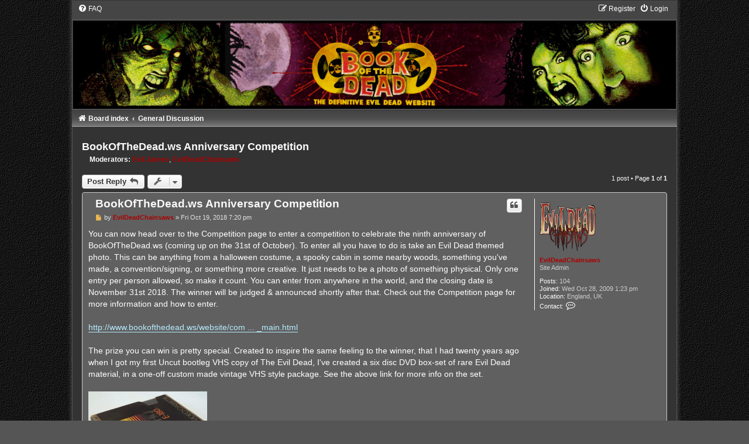

--- FILE ---
content_type: text/html; charset=UTF-8
request_url: https://www.bookofthedead.ws/forums/viewtopic.php?f=4&p=526&sid=aaa9f5b0d25fe51697155214988bf5b1
body_size: 4968
content:
<!DOCTYPE html>
<html dir="ltr" lang="en-gb">
<head>
<meta charset="utf-8" />
<meta http-equiv="X-UA-Compatible" content="IE=edge">
<meta name="viewport" content="width=device-width, initial-scale=1" />

<title>BookOfTheDead.ws Anniversary Competition - BookOfTheDead.ws Forums</title>


	<link rel="canonical" href="https://www.bookofthedead.ws/forums/viewtopic.php?t=205">

<!--
	phpBB style name:	Carbon
	Based on style:		prosilver (this is the default phpBB3 style)
	Original author:	Tom Beddard ( http://www.subBlue.com/ )
	Modified by:		Joyce&Luna ( https://www.phpbb-Style-Design.de )
	The graphics were acquired by X-Silver by the author Alpha Trion (http://www.skin-lab.com/).
-->

<link href="./assets/css/font-awesome.min.css?assets_version=17" rel="stylesheet">
<link href="./styles/Carbon/theme/stylesheet.css?assets_version=17" rel="stylesheet">
<link href="./styles/Carbon/theme/en/stylesheet.css?assets_version=17" rel="stylesheet">




<!--[if lte IE 9]>
	<link href="./styles/Carbon/theme/tweaks.css?assets_version=17" rel="stylesheet">
<![endif]-->





</head>
<body id="phpbb" class="nojs notouch section-viewtopic ltr ">

	<div class="carbon_wrap" id="carbon_wrap">
		<a id="top" class="top-anchor" accesskey="t"></a>
	<div id="carbon-top">
		<ul id="nav-main" class="nav-main linklist" role="menubar">
		<li id="quick-links" class="quick-links dropdown-container responsive-menu hidden" data-skip-responsive="true">
			<a href="#" class="dropdown-trigger">
				<i class="icon fa-bars fa-fw" aria-hidden="true"></i><span>Quick links</span>
			</a>
			<div class="dropdown">
				<div class="pointer"><div class="pointer-inner"></div></div>
				<ul class="dropdown-contents" role="menu">
					
					
										<li class="separator"></li>

									</ul>
			</div>
		</li>
				<li data-skip-responsive="true">
			<a href="/forums/app.php/help/faq?sid=d04866e785189fee37d089519633eb28" rel="help" title="Frequently Asked Questions" role="menuitem">
				<i class="icon fa-question-circle fa-fw" aria-hidden="true"></i><span>FAQ</span>
			</a>
		</li>
						
			<li class="rightside"  data-skip-responsive="true">
			<a href="./ucp.php?mode=login&amp;redirect=viewtopic.php%3Ff%3D4%26p%3D526&amp;sid=d04866e785189fee37d089519633eb28" title="Login" accesskey="x" role="menuitem">
				<i class="icon fa-power-off fa-fw" aria-hidden="true"></i><span>Login</span>
			</a>
		</li>
					<li class="rightside" data-skip-responsive="true">
				<a href="./ucp.php?mode=register&amp;sid=d04866e785189fee37d089519633eb28" role="menuitem">
					<i class="icon fa-pencil-square-o  fa-fw" aria-hidden="true"></i><span>Register</span>
				</a>
			</li>
						</ul>

	</div>

	<a href="./index.php?sid=d04866e785189fee37d089519633eb28" title="Board index">
		<div class="carbon-topper"></div><img src="./styles/Carbon/theme/images/carbon-logo.jpg" class="carbon-image-wrapper" alt="">
	</a>

	<div id="carbon-bottom">
									
				<ul id="nav-breadcrumbs" class="nav-breadcrumbs linklist navlinks" role="menubar">
												<li class="breadcrumbs" itemscope itemtype="http://schema.org/BreadcrumbList">
												<span class="crumb"  itemtype="http://schema.org/ListItem" itemprop="itemListElement" itemscope><a href="./index.php?sid=d04866e785189fee37d089519633eb28" itemtype="https://schema.org/Thing" itemscope itemprop="item" accesskey="h" data-navbar-reference="index"><i class="icon fa-home fa-fw"></i><span itemprop="name">Board index</span></a><meta itemprop="position" content="1" /></span>

																					<span class="crumb"  itemtype="http://schema.org/ListItem" itemprop="itemListElement" itemscope data-forum-id="4"><a href="./viewforum.php?f=4&amp;sid=d04866e785189fee37d089519633eb28" itemtype="https://schema.org/Thing" itemscope itemprop="item"><span itemprop="name">General Discussion</span></a><meta itemprop="position" content="2" /></span>
																</li>
					</ul>
	</div>

		<div id="page-header">
			<div class="headerbar" role="banner">
										<p class="skiplink"><a href="#start_here">Skip to content</a></p>
				<div class="inner"></div>
			</div>
		</div>

	<a id="start_here" class="anchor"></a>
	 <div id="page-body" class="page-body" role="main">
		
		
<h2 class="topic-title"><a href="./viewtopic.php?f=4&amp;t=205&amp;sid=d04866e785189fee37d089519633eb28">BookOfTheDead.ws Anniversary Competition</a></h2>
<!-- NOTE: remove the style="display: none" when you want to have the forum description on the topic body -->

<p>
	<strong>Moderators:</strong> <a href="./memberlist.php?mode=viewprofile&amp;u=55&amp;sid=d04866e785189fee37d089519633eb28" style="color: #AA0000;" class="username-coloured">Evil James</a>, <a href="./memberlist.php?mode=viewprofile&amp;u=2&amp;sid=d04866e785189fee37d089519633eb28" style="color: #AA0000;" class="username-coloured">EvilDeadChainsaws</a>
</p>


<div class="action-bar bar-top">
	
			<a href="./posting.php?mode=reply&amp;f=4&amp;t=205&amp;sid=d04866e785189fee37d089519633eb28" class="button" title="Post a reply">
							<span>Post Reply</span> <i class="icon fa-reply fa-fw" aria-hidden="true"></i>
					</a>
	
			<div class="dropdown-container dropdown-button-control topic-tools">
		<span title="Topic tools" class="button button-secondary dropdown-trigger dropdown-select">
			<i class="icon fa-wrench fa-fw" aria-hidden="true"></i>
			<span class="caret"><i class="icon fa-sort-down fa-fw" aria-hidden="true"></i></span>
		</span>
		<div class="dropdown">
			<div class="pointer"><div class="pointer-inner"></div></div>
			<ul class="dropdown-contents">
																												<li>
					<a href="./viewtopic.php?f=4&amp;t=205&amp;sid=d04866e785189fee37d089519633eb28&amp;view=print" title="Print view" accesskey="p">
						<i class="icon fa-print fa-fw" aria-hidden="true"></i><span>Print view</span>
					</a>
				</li>
											</ul>
		</div>
	</div>
	
	
			<div class="pagination">
			1 post
							&bull; Page <strong>1</strong> of <strong>1</strong>
					</div>
		</div>




			<div id="p526" class="post has-profile bg2">
		<div class="inner">

		<dl class="postprofile" id="profile526">
			<dt class="has-profile-rank has-avatar">
				<div class="avatar-container">
																<a href="./memberlist.php?mode=viewprofile&amp;u=2&amp;sid=d04866e785189fee37d089519633eb28" class="avatar"><img class="avatar" src="./download/file.php?avatar=2_1607761286.png" width="96" height="96" alt="User avatar" /></a>														</div>
								<a href="./memberlist.php?mode=viewprofile&amp;u=2&amp;sid=d04866e785189fee37d089519633eb28" style="color: #AA0000;" class="username-coloured">EvilDeadChainsaws</a>							</dt>

						<dd class="profile-rank">Site Admin</dd>			
		<dd class="profile-posts"><strong>Posts:</strong> 104</dd>		<dd class="profile-joined"><strong>Joined:</strong> Wed Oct 28, 2009 1:23 pm</dd>		
		
																<dd class="profile-custom-field profile-phpbb_location"><strong>Location:</strong> England, UK</dd>
							
							<dd class="profile-contact">
				<strong>Contact:</strong>
				<div class="dropdown-container dropdown-left">
					<a href="#" class="dropdown-trigger" title="Contact EvilDeadChainsaws">
						<i class="icon fa-commenting-o fa-fw icon-lg" aria-hidden="true"></i><span class="sr-only">Contact EvilDeadChainsaws</span>
					</a>
					<div class="dropdown">
						<div class="pointer"><div class="pointer-inner"></div></div>
						<div class="dropdown-contents contact-icons">
																																								<div>
																	<a href="http://www.BookOfTheDead.ws" title="Website" class="last-cell">
										<span class="contact-icon phpbb_website-icon">Website</span>									</a>
																	</div>
																					</div>
					</div>
				</div>
			</dd>
				
		</dl>

		<div class="postbody">
						<div id="post_content526">

					<h3 class="first">
						<a href="./viewtopic.php?p=526&amp;sid=d04866e785189fee37d089519633eb28#p526">BookOfTheDead.ws Anniversary Competition</a>
		</h3>

													<ul class="post-buttons">
																																									<li>
							<a href="./posting.php?mode=quote&amp;f=4&amp;p=526&amp;sid=d04866e785189fee37d089519633eb28" title="Reply with quote" class="button button-icon-only">
								<i class="icon fa-quote-left fa-fw" aria-hidden="true"></i><span class="sr-only">Quote</span>
							</a>
						</li>
														</ul>
							
						<p class="author">
									<a class="unread" href="./viewtopic.php?p=526&amp;sid=d04866e785189fee37d089519633eb28#p526" title="Post">
						<i class="icon fa-file fa-fw icon-lightgray icon-md" aria-hidden="true"></i><span class="sr-only">Post</span>
					</a>
								<span class="responsive-hide">by <strong><a href="./memberlist.php?mode=viewprofile&amp;u=2&amp;sid=d04866e785189fee37d089519633eb28" style="color: #AA0000;" class="username-coloured">EvilDeadChainsaws</a></strong> &raquo; </span><time datetime="2018-10-19T18:20:12+00:00">Fri Oct 19, 2018 7:20 pm</time>
			</p>
			
			
			
			<div class="content">You can now head over to the Competition page to enter a competition to celebrate the ninth anniversary of BookOfTheDead.ws (coming up on the 31st of October). To enter all you have to do is take an Evil Dead themed photo. This can be anything from a halloween costume, a spooky cabin in some nearby woods, something you've made, a convention/signing, or something more creative. It just needs to be a photo of something physical. Only one entry per person allowed, so make it count. You can enter from anywhere in the world, and the closing date is November 31st 2018. The winner will be judged &amp; announced shortly after that. Check out the Competition page for more information and how to enter.<br>
<br>
<a href="http://www.bookofthedead.ws/website/competition_main.html" class="postlink">http://www.bookofthedead.ws/website/com ... _main.html</a><br>
<br>
The prize you can win is pretty special. Created to inspire the same feeling to the winner, that I had twenty years ago when I got my first Uncut bootleg VHS copy of The Evil Dead, I've created a six disc DVD box-set of rare Evil Dead material, in a one-off custom made vintage VHS style package. See the above link for more info on the set.<br>
<br>
<img src="http://www.bookofthedead.ws/website/images/competition_08_%28prize_photo_01_-_october_2018%29.jpg" class="postimage" alt="Image"><br>
<br>
<img src="http://www.bookofthedead.ws/website/images/competition_08_%28prize_photo_04_-_october_2018%29.jpg" class="postimage" alt="Image"><br>
<br>
<img src="http://www.bookofthedead.ws/website/images/competition_08_%28prize_photo_03_-_october_2018%29.jpg" class="postimage" alt="Image"><br>
<br>
<img src="http://www.bookofthedead.ws/website/images/competition_08_%28prize_photo_02_-_october_2018%29.jpg" class="postimage" alt="Image"><br>
<br>
<img src="http://www.bookofthedead.ws/website/images/competition_08_%28prize_photo_05_-_october_2018%29.jpg" class="postimage" alt="Image"><br>
<br>
<img src="http://www.bookofthedead.ws/website/images/competition_08_%28prize_photo_06_-_october_2018%29.jpg" class="postimage" alt="Image"><br>
<br>
<img src="http://www.bookofthedead.ws/website/images/competition_08_%28prize_photo_07_-_october_2018%29.jpg" class="postimage" alt="Image"></div>

			
			
									
									
						</div>

		</div>

				<div class="back2top">
						<a href="#top" class="top" title="Top">
				<i class="icon fa-chevron-circle-up fa-fw icon-gray" aria-hidden="true"></i>
				<span class="sr-only">Top</span>
			</a>
					</div>
		
		</div>
	</div>

	

	<div class="action-bar bar-bottom">
	
			<a href="./posting.php?mode=reply&amp;f=4&amp;t=205&amp;sid=d04866e785189fee37d089519633eb28" class="button" title="Post a reply">
							<span>Post Reply</span> <i class="icon fa-reply fa-fw" aria-hidden="true"></i>
					</a>
		
		<div class="dropdown-container dropdown-button-control topic-tools">
		<span title="Topic tools" class="button button-secondary dropdown-trigger dropdown-select">
			<i class="icon fa-wrench fa-fw" aria-hidden="true"></i>
			<span class="caret"><i class="icon fa-sort-down fa-fw" aria-hidden="true"></i></span>
		</span>
		<div class="dropdown">
			<div class="pointer"><div class="pointer-inner"></div></div>
			<ul class="dropdown-contents">
																												<li>
					<a href="./viewtopic.php?f=4&amp;t=205&amp;sid=d04866e785189fee37d089519633eb28&amp;view=print" title="Print view" accesskey="p">
						<i class="icon fa-print fa-fw" aria-hidden="true"></i><span>Print view</span>
					</a>
				</li>
											</ul>
		</div>
	</div>

	
	
	
			<div class="pagination">
			1 post
							&bull; Page <strong>1</strong> of <strong>1</strong>
					</div>
	</div>


<div class="action-bar actions-jump">
		<p class="jumpbox-return">
		<a href="./viewforum.php?f=4&amp;sid=d04866e785189fee37d089519633eb28" class="left-box arrow-left" accesskey="r">
			<i class="icon fa-angle-left fa-fw icon-black" aria-hidden="true"></i><span>Return to “General Discussion”</span>
		</a>
	</p>
	
		<div class="jumpbox dropdown-container dropdown-container-right dropdown-up dropdown-left dropdown-button-control" id="jumpbox">
			<span title="Jump to" class="button button-secondary dropdown-trigger dropdown-select">
				<span>Jump to</span>
				<span class="caret"><i class="icon fa-sort-down fa-fw" aria-hidden="true"></i></span>
			</span>
		<div class="dropdown">
			<div class="pointer"><div class="pointer-inner"></div></div>
			<ul class="dropdown-contents">
																				<li><a href="./viewforum.php?f=3&amp;sid=d04866e785189fee37d089519633eb28" class="jumpbox-forum-link"> <span> Evil Dead Discussion</span></a></li>
																<li><a href="./viewforum.php?f=4&amp;sid=d04866e785189fee37d089519633eb28" class="jumpbox-forum-link"> <span> General Discussion</span></a></li>
											</ul>
		</div>
	</div>

	</div>



		
</div>


	<div id="page-footer" class="page-footer" role="contentinfo">
		<div class="navbar" role="navigation">
	<div class="inner">

	<ul id="nav-footer" class="nav-footer linklist" role="menubar">
		<li class="breadcrumbs">
									<span class="crumb"><a href="./index.php?sid=d04866e785189fee37d089519633eb28" data-navbar-reference="index"><i class="icon fa-home fa-fw" aria-hidden="true"></i><span>Board index</span></a></span>					</li>
		
				<li class="rightside">All times are <span title="UTC+1">UTC+01:00</span></li>
							<li class="rightside">
				<a href="./ucp.php?mode=delete_cookies&amp;sid=d04866e785189fee37d089519633eb28" data-ajax="true" data-refresh="true" role="menuitem">
					<i class="icon fa-trash fa-fw" aria-hidden="true"></i><span>Delete cookies</span>
				</a>
			</li>
														</ul>

	</div>
</div>

	<div class="copyright">
				<p class="footer-row">
			<span class="footer-copyright">Powered by <a href="https://www.phpbb.com/">phpBB</a>&reg; Forum Software &copy; phpBB Limited</span>
		</p>
		Style: Carbon by Joyce&Luna <a href="http://phpbb-Style-design.de">phpBB-Style-Design</a>
				
				<p class="footer-row" role="menu">
			<a class="footer-link" href="./ucp.php?mode=privacy&amp;sid=d04866e785189fee37d089519633eb28" title="Privacy" role="menuitem">
				<span class="footer-link-text">Privacy</span>
			</a>
			|
			<a class="footer-link" href="./ucp.php?mode=terms&amp;sid=d04866e785189fee37d089519633eb28" title="Terms" role="menuitem">
				<span class="footer-link-text">Terms</span>
			</a>
		</p>
					</div>

		<div id="darkenwrapper" class="darkenwrapper" data-ajax-error-title="AJAX error" data-ajax-error-text="Something went wrong when processing your request." data-ajax-error-text-abort="User aborted request." data-ajax-error-text-timeout="Your request timed out; please try again." data-ajax-error-text-parsererror="Something went wrong with the request and the server returned an invalid reply.">
			<div id="darken" class="darken">&nbsp;</div>
		</div>

		<div id="phpbb_alert" class="phpbb_alert" data-l-err="Error" data-l-timeout-processing-req="Request timed out.">
			<a href="#" class="alert_close">
				<i class="icon fa-times-circle fa-fw" aria-hidden="true"></i>
			</a>
			<h3 class="alert_title">&nbsp;</h3><p class="alert_text"></p>
		</div>
		<div id="phpbb_confirm" class="phpbb_alert">
			<a href="#" class="alert_close">
				<i class="icon fa-times-circle fa-fw" aria-hidden="true"></i>
			</a>
			<div class="alert_text"></div>
		</div>
	</div>

</div>

<div>
	<a id="bottom" class="anchor" accesskey="z"></a>
	<img src="/forums/app.php/cron/cron.task.core.tidy_sessions?sid=d04866e785189fee37d089519633eb28" width="1" height="1" alt="cron" /></div>

<script src="./assets/javascript/jquery-3.5.1.min.js?assets_version=17"></script>
<script src="./assets/javascript/core.js?assets_version=17"></script>



<script src="./styles/prosilver/template/forum_fn.js?assets_version=17"></script>
<script src="./styles/prosilver/template/ajax.js?assets_version=17"></script>


<br />

</body>
</html>
